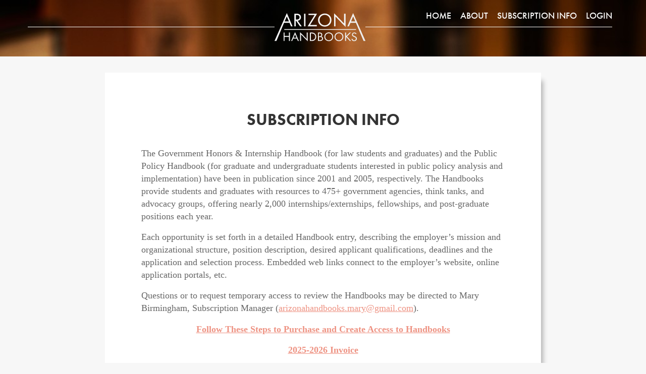

--- FILE ---
content_type: text/css
request_url: https://arizonahandbooks.com/wp-content/themes/azhandbooks/css/main.css?ver=1.0.0
body_size: 11876
content:
/* ==========================================================================
   Normalize.scss settings
   ========================================================================== */
/**
 * Includes legacy browser support IE6/7
 *
 * Set to false if you want to drop support for IE6 and IE7
 */
/* Base
   ========================================================================== */
/**
 * 1. Set default font family to sans-serif.
 * 2. Prevent iOS and IE text size adjust after device orientation change,
 *    without disabling user zoom.
 * 3. Corrects text resizing oddly in IE 6/7 when body `font-size` is set using
 *  `em` units.
 */
html {
  font-family: sans-serif;
  /* 1 */
  -ms-text-size-adjust: 100%;
  /* 2 */
  -webkit-text-size-adjust: 100%;
  /* 2 */ }

/**
 * Remove default margin.
 */
body {
  margin: 0; }

/* HTML5 display definitions
   ========================================================================== */
/**
 * Correct `block` display not defined for any HTML5 element in IE 8/9.
 * Correct `block` display not defined for `details` or `summary` in IE 10/11
 * and Firefox.
 * Correct `block` display not defined for `main` in IE 11.
 */
article,
aside,
details,
figcaption,
figure,
footer,
header,
hgroup,
main,
menu,
nav,
section,
summary {
  display: block; }

/**
 * 1. Correct `inline-block` display not defined in IE 6/7/8/9 and Firefox 3.
 * 2. Normalize vertical alignment of `progress` in Chrome, Firefox, and Opera.
 */
audio,
canvas,
progress,
video {
  display: inline-block;
  /* 1 */
  vertical-align: baseline;
  /* 2 */ }

/**
 * Prevents modern browsers from displaying `audio` without controls.
 * Remove excess height in iOS 5 devices.
 */
audio:not([controls]) {
  display: none;
  height: 0; }

/**
 * Address `[hidden]` styling not present in IE 8/9/10.
 * Hide the `template` element in IE 8/9/10/11, Safari, and Firefox < 22.
 */
[hidden],
template {
  display: none; }

/* Links
   ========================================================================== */
/**
 * Remove the gray background color from active links in IE 10.
 */
a {
  background-color: transparent; }

/**
 * Improve readability of focused elements when they are also in an
 * active/hover state.
 */
a:active, a:hover {
  outline: 0; }

/* Text-level semantics
   ========================================================================== */
/**
 * Address styling not present in IE 8/9/10/11, Safari, and Chrome.
 */
abbr[title] {
  border-bottom: 1px dotted; }

/**
 * Address style set to `bolder` in Firefox 4+, Safari, and Chrome.
 */
b,
strong {
  font-weight: bold; }

/**
 * Address styling not present in Safari and Chrome.
 */
dfn {
  font-style: italic; }

/**
 * Address variable `h1` font-size and margin within `section` and `article`
 * contexts in Firefox 4+, Safari, and Chrome.
 */
h1 {
  font-size: 2em;
  margin: 0.67em 0; }

/**
 * Addresses styling not present in IE 8/9.
 */
mark {
  background: #ff0;
  color: #000; }

/**
 * Address inconsistent and variable font size in all browsers.
 */
small {
  font-size: 80%; }

/**
 * Prevent `sub` and `sup` affecting `line-height` in all browsers.
 */
sub,
sup {
  font-size: 75%;
  line-height: 0;
  position: relative;
  vertical-align: baseline; }

sup {
  top: -0.5em; }

sub {
  bottom: -0.25em; }

/* Embedded content
   ========================================================================== */
/**
 * 1. Remove border when inside `a` element in IE 8/9/10.
 * 2. Improves image quality when scaled in IE 7.
 */
img {
  border: 0; }

/**
 * Correct overflow not hidden in IE 9/10/11.
 */
svg:not(:root) {
  overflow: hidden; }

/* Grouping content
   ========================================================================== */
/**
 * Address margin not present in IE 8/9 and Safari.
 */
figure {
  margin: 1em 40px; }

/**
 * Address differences between Firefox and other browsers.
 */
hr {
  box-sizing: content-box;
  height: 0; }

/**
 * Contain overflow in all browsers.
 */
pre {
  overflow: auto; }

/**
 * Address odd `em`-unit font size rendering in all browsers.
 * Correct font family set oddly in IE 6, Safari 4/5, and Chrome.
 */
code,
kbd,
pre,
samp {
  font-family: monospace, monospace;
  font-size: 1em; }

/* Forms
   ========================================================================== */
/**
 * Known limitation: by default, Chrome and Safari on OS X allow very limited
 * styling of `select`, unless a `border` property is set.
 */
/**
 * 1. Correct color not being inherited.
 *  Known issue: affects color of disabled elements.
 * 2. Correct font properties not being inherited.
 * 3. Address margins set differently in Firefox 4+, Safari, and Chrome.
 * 4. Improves appearance and consistency in all browsers.
 */
button,
input,
optgroup,
select,
textarea {
  color: inherit;
  /* 1 */
  font: inherit;
  /* 2 */
  margin: 0;
  /* 3 */ }

/**
 * Address `overflow` set to `hidden` in IE 8/9/10/11.
 */
button {
  overflow: visible; }

/**
 * Address inconsistent `text-transform` inheritance for `button` and `select`.
 * All other form control elements do not inherit `text-transform` values.
 * Correct `button` style inheritance in Firefox, IE 8/9/10/11, and Opera.
 * Correct `select` style inheritance in Firefox.
 */
button,
select {
  text-transform: none; }

/**
 * 1. Avoid the WebKit bug in Android 4.0.* where (2) destroys native `audio`
 *  and `video` controls.
 * 2. Correct inability to style clickable `input` types in iOS.
 * 3. Improve usability and consistency of cursor style between image-type
 *  `input` and others.
 * 4. Removes inner spacing in IE 7 without affecting normal text inputs.
 *  Known issue: inner spacing remains in IE 6.
 */
button,
html input[type="button"],
input[type="reset"],
input[type="submit"] {
  -webkit-appearance: button;
  /* 2 */
  cursor: pointer;
  /* 3 */ }

/**
 * Re-set default cursor for disabled elements.
 */
button[disabled],
html input[disabled] {
  cursor: default; }

/**
 * Remove inner padding and border in Firefox 4+.
 */
button::-moz-focus-inner,
input::-moz-focus-inner {
  border: 0;
  padding: 0; }

/**
 * Address Firefox 4+ setting `line-height` on `input` using `!important` in
 * the UA stylesheet.
 */
input {
  line-height: normal; }

/**
 * 1. Address box sizing set to `content-box` in IE 8/9/10.
 * 2. Remove excess padding in IE 8/9/10.
 *  Known issue: excess padding remains in IE 6.
 */
input[type="checkbox"],
input[type="radio"] {
  box-sizing: border-box;
  /* 1 */
  padding: 0;
  /* 2 */ }

/**
 * Fix the cursor style for Chrome's increment/decrement buttons. For certain
 * `font-size` values of the `input`, it causes the cursor style of the
 * decrement button to change from `default` to `text`.
 */
input[type="number"]::-webkit-inner-spin-button,
input[type="number"]::-webkit-outer-spin-button {
  height: auto; }

/**
 * 1. Address `appearance` set to `searchfield` in Safari and Chrome.
 * 2. Address `box-sizing` set to `border-box` in Safari and Chrome.
 */
input[type="search"] {
  -webkit-appearance: textfield;
  /* 1 */
  box-sizing: content-box;
  /* 2 */ }

/**
 * Remove inner padding and search cancel button in Safari and Chrome on OS X.
 * Safari (but not Chrome) clips the cancel button when the search input has
 * padding (and `textfield` appearance).
 */
input[type="search"]::-webkit-search-cancel-button,
input[type="search"]::-webkit-search-decoration {
  -webkit-appearance: none; }

/**
 * Define consistent border, margin, and padding.
 */
fieldset {
  border: 1px solid #c0c0c0;
  margin: 0 2px;
  padding: 0.35em 0.625em 0.75em; }

/**
 * 1. Correct `color` not being inherited in IE 8/9/10/11.
 * 2. Remove padding so people aren't caught out if they zero out fieldsets.
 * 3. Corrects text not wrapping in Firefox 3.
 * 4. Corrects alignment displayed oddly in IE 6/7.
 */
legend {
  border: 0;
  /* 1 */
  padding: 0;
  /* 2 */ }

/**
 * Remove default vertical scrollbar in IE 8/9/10/11.
 */
textarea {
  overflow: auto; }

/**
 * Don't inherit the `font-weight` (applied by a rule above).
 * NOTE: the default cannot safely be changed in Chrome and Safari on OS X.
 */
optgroup {
  font-weight: bold; }

/* Tables
   ========================================================================== */
/**
 * Remove most spacing between table cells.
 */
table {
  border-collapse: collapse;
  border-spacing: 0; }

td,
th {
  padding: 0; }

/*==========================
COLORS
==========================*/
/*==========================
FONTS
==========================*/
/*==========================
DIMENSIONS
==========================*/
/*==========================
MEDIA QUERIES
==========================*/
/*
* Scut, a collection of Sass utilities
* to ease and improve our implementations of common style-code patterns.
* v1.4.4
* Docs at http://ramseyinhouse.github.io/scut
*/
html {
  box-sizing: border-box; }

*, *:before, *:after {
  box-sizing: inherit; }

body {
  -webkit-font-smoothing: antialiased; }

*, *:before, *:after {
  -webkit-font-smoothing: inherit; }

h1,
h2,
h3,
h4,
h5,
h6 {
  font-size: 1em;
  font-weight: normal;
  margin: 0; }

b {
  font-weight: normal; }

label,
select,
option,
button {
  cursor: pointer; }

fieldset {
  border: 0;
  margin: 0;
  padding: 0; }

textarea {
  resize: vertical; }

button,
[type="button"],
[type="submit"],
[type="reset"] {
  background: transparent;
  border: 0;
  color: inherit;
  font: inherit;
  margin: 0;
  padding: 0;
  width: auto;
  -webkit-appearance: none;
  -webkit-font-smoothing: antialiased;
  -webkit-user-select: none;
  -moz-user-select: none;
  -ms-user-select: none;
  user-select: none; }
  button::-moz-focus-inner,
  [type="button"]::-moz-focus-inner,
  [type="submit"]::-moz-focus-inner,
  [type="reset"]::-moz-focus-inner {
    padding: 0;
    border: 0; }

p:first-of-type {
  margin-top: 0; }

p:last-of-type {
  margin-bottom: 0; }

figure {
  margin: 0; }

/*============================ */
html, body {
  margin: 0;
  padding: 0;
  height: 100%; }
  html.unpadded, body.unpadded {
    padding-bottom: 0 !important; }

body {
  font-family: "Times New Roman", serif;
  font-size: 18px;
  background: #F7F7F7;
  color: #666666;
  line-height: 1.4em; }
  @media only screen and (max-width: 1000px) {
    body {
      font-size: 16px; } }

#primary {
  clear: both; }

.body-wrapper {
  min-height: 100%;
  position: relative; }

.container.main-container {
  padding: 0 1rem 50px 1rem; }
  @media only screen and (min-width: 800px) {
    .container.main-container {
      padding: 0 0 50px 0; } }
  @media only screen and (min-width: 1169px) {
    .container.main-container {
      padding: 0 1rem 50px 1rem; } }
  @media only screen and (min-width: 1200px) {
    .container.main-container {
      padding: 0 0 50px 0; } }

a {
  font-family: "Times New Roman", serif;
  color: #EE9282; }
  a:hover {
    text-decoration: underline;
    color: #E2492F; }

p {
  margin: 0.9em 0;
  padding: 0; }

i {
  color: #B2B2B2;
  font-style: italic; }

/* HEADINGS */
h1, h2, h3, h4, h5, h6 {
  margin: 0;
  padding: 0;
  font-family: "futura-pt", Helvetica, sans-serif;
  color: #333333;
  word-wrap: break-word;
  line-height: 1.4em;
  font-weight: bold; }

h1 {
  font-size: 1.778em;
  text-transform: uppercase;
  font-weight: bold; }

h2 {
  font-size: 1.556em;
  text-transform: uppercase; }

h3 {
  font-size: 1.333em;
  text-transform: uppercase; }

h4 {
  font-size: 1.111em; }

h5 {
  font-size: 1em; }

.text-grey {
  color: #B2B2B2; }

.text-red, a.text-red {
  color: #E2492F; }

.text-green, a.text-green {
  color: #5FD160 !important; }

.text-blue, a.text-blue {
  color: #33ABFF !important; }

.no-decoration {
  text-decoration: none !important; }
  .no-decoration:hover {
    text-decoration: none !important; }

.row-md-no-padding [class*="col-"] {
  padding-left: 0 !important;
  padding-right: 0 !important; }

.center {
  text-align: center; }

.mt4 {
  margin-top: 4rem; }

.logo {
  display: inline-block;
  height: 4em;
  width: 10em;
  background: url("[data-uri]") no-repeat center; }
  @media only screen and (min-width: 1001px) {
    .logo {
      float: left; } }

.font-small-size {
  font-size: 0.8em !important;
  line-height: 1em !important; }

.clearfix:after, .purchase-invoice .invoice-address:after {
  visibility: hidden;
  display: block;
  font-size: 0;
  content: " ";
  clear: both;
  height: 0; }

* html .clearfix, * html .purchase-invoice .invoice-address, .purchase-invoice * html .invoice-address {
  zoom: 1; }

/* IE6 */
*:first-child + html .clearfix, *:first-child + html .purchase-invoice .invoice-address, .purchase-invoice *:first-child + html .invoice-address {
  zoom: 1; }

/* IE7 */
.AuthorizeNetSeal {
  position: fixed;
  bottom: 4rem;
  right: 2rem; }

.main-container {
  background: #FFF;
  -webkit-box-shadow: 10px 10px 9px -6px #b2b2b2;
  -moz-box-shadow: 10px 10px 9px -6px #b2b2b2;
  box-shadow: 10px 10px 9px -6px #b2b2b2;
  margin-top: 0.6em; }

.container {
  max-width: 48em;
  margin: 0 auto; }
  @media only screen and (max-width: 1201px) {
    .container {
      max-width: 48em;
      margin-top: 0.6em; } }
  @media only screen and (max-width: 1000px) {
    .container {
      width: 100%;
      margin-top: 0; } }
  @media only screen and (max-width: 481px) {
    .container {
      width: 100%;
      margin-top: 0; } }

@media only screen and (min-width: 1001px) {
  .col-md-5 {
    width: 41.6666666667%;
    float: left; } }

.big-width {
  max-width: 65em; }
  @media only screen and (max-width: 1201px) {
    .big-width {
      max-width: 65em; } }
  @media only screen and (max-width: 1000px) {
    .big-width {
      width: 100%; } }
  @media only screen and (max-width: 481px) {
    .big-width {
      width: 100%; } }

.full-bg, .full-bg .body-wrapper {
  background: url("../images/handbook-bg.jpg") no-repeat top;
  background-size: cover; }

/* Head bar */
.head-span {
  width: 100%;
  padding-top: 1em;
  padding-bottom: 1em;
  height: 7rem; }
  @media only screen and (max-width: 1000px) {
    .head-span .head-span-continer {
      padding-left: 1.4em;
      padding-right: 1.4em; } }
  @media only screen and (max-width: 481px) {
    .head-span .head-span-continer {
      padding-left: 1.4em;
      padding-right: 1.4em; } }
  .head-span .head-bar {
    border-bottom: 1px solid #FFF;
    height: 2.25rem;
    width: calc(100% - 10rem);
    float: left; }
    @media only screen and (min-width: 800px) {
      .head-span .head-bar {
        width: calc(50% - 5rem); } }
    @media only screen and (min-width: 1001px) {
      .head-span .head-bar {
        width: calc(50% - 6rem); } }
  .head-span .head-logo {
    text-align: center; }
    @media screen and (max-width: 480px) {
      .head-span .head-logo {
        text-align: left; } }
    @media only screen and (max-width: 1000px) {
      .head-span .head-logo {
        float: left; } }
  .head-span .hidden-xs {
    display: none; }
    @media only screen and (min-width: 800px) {
      .head-span .hidden-xs {
        display: block; } }
  .head-span .menu {
    padding: 0;
    margin: 0;
    text-align: right; }
    @media only screen and (min-width: 800px) {
      .head-span .menu {
        text-align: left; } }
    .head-span .menu li {
      list-style: none;
      padding: 0;
      margin: 0 0 0 0.5rem;
      display: block;
      float: right; }
      .head-span .menu li.icon-login a {
        background: url(../images/icons.png);
        background-size: 160px;
        background-position: -92px -1px; }
        @media only screen and (min-width: 800px) {
          .head-span .menu li.icon-login a {
            background: none; } }
      .head-span .menu li.icon-logout a {
        background: url(../images/icons.png);
        background-size: 160px;
        background-position: -126px 0px; }
        @media only screen and (min-width: 800px) {
          .head-span .menu li.icon-logout a {
            background: none; } }
      .head-span .menu li.icon-info a {
        background: url(../images/icons.png);
        background-size: 164px;
        background-position: 0 -1px; }
        @media only screen and (min-width: 800px) {
          .head-span .menu li.icon-info a {
            background: none; } }
      .head-span .menu li.icon-about a {
        background: url(../images/icons.png);
        background-size: 164px;
        background-position: -32px -1px; }
        @media only screen and (min-width: 800px) {
          .head-span .menu li.icon-about a {
            background: none; } }
      .head-span .menu li.icon-settings a {
        background: url(../images/icons.png);
        background-size: 151px;
        background-position: -55px 0px; }
        @media only screen and (min-width: 800px) {
          .head-span .menu li.icon-settings a {
            background: none; } }
      .head-span .menu li.home-navlink {
        display: none; }
        @media only screen and (min-width: 1001px) {
          .head-span .menu li.home-navlink {
            display: inline; } }
      .head-span .menu li a {
        width: 2rem;
        height: 1.7rem;
        overflow: hidden;
        text-indent: 1000px; }
      @media only screen and (min-width: 800px) {
        .head-span .menu li {
          display: inline;
          margin: 0;
          float: none; }
          .head-span .menu li a {
            width: auto;
            height: auto;
            overflow: visible;
            text-indent: 0; } }
      .head-span .menu li a {
        float: right;
        color: #FFF;
        font-family: "futura-pt", Helvetica, sans-serif;
        font-weight: normal;
        padding: 0 0 0 1em;
        text-transform: uppercase;
        text-decoration: none; }
        .head-span .menu li a:hover, .head-span .menu li a:active, .head-span .menu li a:focus {
          color: #FFF;
          text-decoration: underline; }
      .head-span .menu li .glyphicon {
        width: 1em;
        height: 1em;
        display: inline-block;
        font-size: 1.5em; }

.homepage .home-navlink {
  display: none !important; }

.head-title {
  padding: 4em;
  color: #FFF;
  background: #333333; }
  @media only screen and (max-width: 1000px) {
    .head-title {
      padding-left: 1.4em;
      padding-right: 1.4em; } }
  @media only screen and (max-width: 481px) {
    .head-title {
      padding-left: 1.4em;
      padding-right: 1.4em; } }
  .head-title h1 {
    color: #FFF; }
  .head-title h5 {
    font-weight: bold; }
  .head-title .text-grey {
    display: block;
    font-size: 0.8em;
    line-height: 1.4em; }

.main-body {
  padding: 4em;
  margin-top: 2rem; }
  @media only screen and (min-width: 1001px) {
    .main-body {
      padding: 4em; } }
  @media only screen and (max-width: 1000px) {
    .main-body {
      padding-left: 1.4em;
      padding-right: 1.4em; } }
  @media only screen and (max-width: 481px) {
    .main-body {
      padding-left: 1.4em;
      padding-right: 1.4em; } }
  .main-body h1, .main-body h2, .main-body h3 {
    margin-bottom: 2rem; }

.main-body-front {
  padding: 0 4em 4rem; }
  @media only screen and (max-width: 1000px) {
    .main-body-front {
      padding-left: 0;
      padding-right: 0; } }
  @media only screen and (max-width: 481px) {
    .main-body-front {
      padding-left: 0;
      padding-right: 0; } }

.head-addr {
  margin-top: 2em;
  margin-bottom: 2em;
  padding: 0 1.3em; }
  @media only screen and (max-width: 1000px) {
    .head-addr {
      padding: 0; }
      .head-addr .col-md-4 {
        margin-bottom: 1em; }
        .head-addr .col-md-4:last-child {
          margin-bottom: 0; } }
  @media only screen and (max-width: 481px) {
    .head-addr {
      padding: 0; }
      .head-addr .col-md-4 {
        margin-bottom: 1em; }
        .head-addr .col-md-4:last-child {
          margin-bottom: 0; } }
  @media only screen and (min-width: 1200px) {
    .head-addr .col-md-4 {
      width: 33%;
      padding-right: 2rem;
      float: left; } }
  .head-addr a {
    color: #666666; }

.section-title, .articlebody h2 {
  color: #FFF;
  background: #333333;
  margin: 1.5em 0;
  padding: 0.8em;
  line-height: 1em;
  font-size: 1.2em; }
  @media only screen and (min-width: 1001px) {
    .section-title, .articlebody h2 {
      margin: 1.5em -1.3em;
      padding: 0.8em 1.3em; } }
  @media only screen and (max-width: 1000px) {
    .section-title, .articlebody h2 {
      margin: 1.5em -0.7em;
      padding: 0.8em 0.7em; } }
  @media only screen and (max-width: 481px) {
    .section-title, .articlebody h2 {
      margin: 1.5em -0.7em;
      padding: 0.8em 0.7em; } }

.resources-dropdown-container {
  margin-bottom: 4em; }
  .resources-dropdown-container .resource-head {
    font-weight: bold;
    margin-bottom: 0.4em; }
  .resources-dropdown-container .dropdown {
    font-family: "futura-pt", Helvetica, sans-serif; }
    .resources-dropdown-container .dropdown.open button.btn-default {
      background: transparent; }
    .resources-dropdown-container .dropdown.open .dropdown-label {
      color: #E2492F;
      font-weight: normal; }
    .resources-dropdown-container .dropdown.open .caret {
      color: #E2492F; }
    .resources-dropdown-container .dropdown a {
      font-family: "futura-pt", Helvetica, sans-serif;
      padding: 0.8em 1em; }
    .resources-dropdown-container .dropdown button {
      width: 100%;
      border-radius: 0;
      padding: 0.8em 1em; }
    .resources-dropdown-container .dropdown .selected a {
      color: #E2492F; }
    .resources-dropdown-container .dropdown .dropdown-menu {
      width: 100%;
      border-radius: 0;
      padding: 0;
      margin: 0; }
      .resources-dropdown-container .dropdown .dropdown-menu li {
        border-bottom: 1px solid #B2B2B2;
        border-left: 1px solid #B2B2B2;
        border-right: 1px solid #B2B2B2; }
        .resources-dropdown-container .dropdown .dropdown-menu li:hover a {
          background: #E2492F;
          color: #FFF; }
        .resources-dropdown-container .dropdown .dropdown-menu li.menu-separator {
          background: #F7F7F7;
          color: #666666; }
          .resources-dropdown-container .dropdown .dropdown-menu li.menu-separator:hover a {
            background: #F7F7F7;
            color: #666666; }
    .resources-dropdown-container .dropdown .dropdown-label {
      width: 90%;
      display: inline-block;
      float: left;
      text-align: left;
      color: #B2B2B2; }
    .resources-dropdown-container .dropdown .caret {
      color: #B2B2B2;
      border-left: 6px solid transparent;
      border-right: 6px solid transparent;
      border-top: 6px solid; }

.loginspacer {
  min-height: 10em; }

.data-area {
  padding: 1em;
  border: 1px solid #33ABFF;
  background: #FFF;
  color: #666666; }

/* centered columns styles */
.row-centered {
  text-align: center; }

.col-centered {
  display: inline-block;
  float: none;
  /* reset the text-align */
  text-align: left;
  /* inline-block space fix */
  margin-right: -4px; }
  .col-centered.forced {
    display: inline-block !important;
    float: none !important; }
  .col-centered.wider {
    width: 100%;
    margin-bottom: 2rem; }
    @media only screen and (min-width: 800px) {
      .col-centered.wider {
        width: 33.33% !important;
        margin-left: 2rem; } }
  .col-centered.empty {
    display: none; }
    @media only screen and (min-width: 800px) {
      .col-centered.empty {
        display: inline-block;
        width: 16% !important; } }

.full-width {
  width: 100% !important;
  max-width: 100% !important; }

footer {
  background: rgba(0, 0, 0, 0.7);
  font-family: "futura-pt", Helvetica, sans-serif;
  margin: 1.5em 0 0;
  color: #FFF;
  position: absolute;
  width: 100%;
  bottom: 0; }
  @media only screen and (max-width: 1000px) {
    footer .foot-span-continer {
      padding-left: 1.4em;
      padding-right: 1.4em; } }
  @media only screen and (max-width: 481px) {
    footer .foot-span-continer {
      padding-left: 1.4em;
      padding-right: 1.4em; } }
  footer .foot-text {
    font-size: 0.7em;
    font-style: italic;
    text-align: right; }
    @media only screen and (max-width: 1000px) {
      footer .foot-text {
        text-align: center; } }
    @media only screen and (max-width: 481px) {
      footer .foot-text {
        text-align: center; } }
  footer a {
    color: #FFF;
    font-style: italic;
    font-family: "futura-pt", Helvetica, sans-serif; }
    footer a:hover {
      color: #FFF; }

.text-green {
  word-wrap: break-word; }

.text-center {
  text-align: center; }

.article-table {
  width: 100%;
  border: 1px solid #B2B2B2;
  margin: 1em 0; }
  .article-table thead td {
    color: #FFF;
    background: #333333;
    font-family: "futura-pt", Helvetica, sans-serif;
    font-size: 1.333em;
    -webkit-box-shadow: 10px 10px 9px -6px #b2b2b2;
    -moz-box-shadow: 10px 10px 9px -6px #b2b2b2;
    box-shadow: 10px 10px 9px -6px #b2b2b2; }
    .article-table thead td a {
      color: #FFF;
      font-family: "futura-pt", Helvetica, sans-serif;
      font-size: 1.333em; }
      .article-table thead td a:hover {
        color: #FFF;
        text-decoration: none; }
  .article-table tbody td {
    border-bottom: 1px solid #B2B2B2; }
  .article-table small {
    font-size: 1em; }
  .article-table a small {
    font-size: 0.7em; }

.articletitle {
  color: #333333;
  background: #FFF;
  padding-bottom: 0; }
  .articletitle h1 {
    color: #333333; }
  .articletitle a.title-link {
    color: #E2492F;
    display: block;
    word-wrap: break-word;
    font-size: 1.3em; }

.articlebody {
  padding-top: 0;
  word-wrap: break-word; }
  .articlebody hr {
    margin: 2em 0; }

.sub-title {
  margin-top: 1em; }

.icon-paid {
  display: inline-block;
  width: 3em;
  height: 2em;
  background: url("[data-uri]") no-repeat center; }

.icon-unpaid {
  display: inline-block;
  width: 3em;
  height: 2em;
  background: url("[data-uri]") no-repeat center; }

td.pay-icon-holder {
  padding: 0;
  position: relative; }

.forward-slash {
  font-size: 2em;
  line-height: 1em;
  display: inline-block; }

.back-to-top {
  float: right;
  clear: both;
  padding: 0.3em;
  color: #B2B2B2;
  border: 1px solid #B2B2B2; }
  .back-to-top:hover, .back-to-top:visited {
    color: #B2B2B2;
    text-decoration: none; }

.growing-list {
  display: grid;
  grid-template-columns: 1fr;
  grid-gap: 1rem;
  margin: 0;
  padding: 0;
  /*
  @include scut-list-floated(1em, 0, false);
  margin: 0;
  padding: 0;

  li{
    padding: 0 0 1em 0;

    a{
      color: $c-grey;

      &:hover{
        color: $c-blue;
        text-decoration: none;
      }
    }
  }
  */ }
  @media only screen and (min-width: 800px) {
    .growing-list {
      grid-template-columns: 1fr 1fr; } }
  @media only screen and (min-width: 1200px) {
    .growing-list {
      grid-template-columns: 1fr 1fr 1fr 1fr; } }
  .growing-list li {
    list-style: none;
    padding: 0;
    margin: 0; }
    .growing-list li a {
      color: #666666;
      text-decoration: none; }
      .growing-list li a:hover, .growing-list li a:active {
        color: #33ABFF;
        text-decoration: underline; }

* {
  box-sizing: border-box; }
  *:before, *:after {
    box-sizing: border-box; }

.fixed-layout {
  table-layout: fixed; }

.responsive-table-wrapper {
  margin: 0 -0.9em; }
  @media only screen and (min-width: 1001px) {
    .responsive-table-wrapper {
      margin: 0 -1.6em; } }

.responsive-table {
  width: 100%;
  margin-bottom: 1.5em;
  border: none; }
  @media (min-width: 48em) {
    .responsive-table {
      -webkit-box-shadow: 10px 10px 9px -6px #b2b2b2;
      -moz-box-shadow: 10px 10px 9px -6px #b2b2b2;
      box-shadow: 10px 10px 9px -6px #b2b2b2; } }
  .responsive-table thead {
    position: absolute;
    clip: rect(1px 1px 1px 1px);
    /* IE6, IE7 */
    clip: rect(1px, 1px, 1px, 1px);
    padding: 0;
    border: 0;
    height: 1px;
    width: 1px;
    overflow: hidden;
    -webkit-box-shadow: 10px 10px 9px -6px #b2b2b2;
    -moz-box-shadow: 10px 10px 9px -6px #b2b2b2;
    box-shadow: 10px 10px 9px -6px #b2b2b2; }
    @media (min-width: 48em) {
      .responsive-table thead {
        position: relative;
        clip: auto;
        height: auto;
        width: auto;
        overflow: auto; } }
    .responsive-table thead th {
      background-color: #333333;
      font-weight: normal;
      text-align: center;
      color: #FFF;
      font-family: "futura-pt", Helvetica, sans-serif;
      font-size: 1em;
      text-transform: uppercase; }
  .responsive-table tbody,
  .responsive-table tr,
  .responsive-table th,
  .responsive-table td {
    display: block;
    padding: 0;
    text-align: left;
    white-space: normal; }
  @media (min-width: 48em) {
    .responsive-table tr {
      display: table-row; } }
  .responsive-table th,
  .responsive-table td {
    padding: .8em;
    vertical-align: middle; }
    @media (min-width: 30em) {
      .responsive-table th,
      .responsive-table td {
        padding: .2em .8em; } }
    @media (min-width: 48em) {
      .responsive-table th,
      .responsive-table td {
        display: table-cell;
        padding: .8em; } }
    @media (min-width: 62em) {
      .responsive-table th,
      .responsive-table td {
        padding: .2em .8em; } }
    @media (min-width: 75em) {
      .responsive-table th,
      .responsive-table td {
        padding: 0.2em; } }
    .responsive-table th a,
    .responsive-table td a {
      font-family: "Times New Roman", serif;
      font-size: 18px;
      color: #666666;
      line-height: 1.4em; }
      @media (min-width: 75em) {
        .responsive-table th a,
        .responsive-table td a {
          font-size: 13px; } }
  .responsive-table caption {
    margin-bottom: 1em;
    font-size: 1em;
    font-weight: bold;
    text-align: center; }
    @media (min-width: 48em) {
      .responsive-table caption {
        font-size: 1.5em; } }
  .responsive-table tfoot {
    font-size: .8em;
    font-style: italic; }
    @media (min-width: 62em) {
      .responsive-table tfoot {
        font-size: .9em; } }
  @media (min-width: 48em) {
    .responsive-table tbody {
      display: table-row-group; } }
  .responsive-table tbody tr {
    margin-bottom: 1em;
    border: 1px solid #B2B2B2;
    -webkit-box-shadow: 10px 10px 9px -6px #b2b2b2;
    -moz-box-shadow: 10px 10px 9px -6px #b2b2b2;
    box-shadow: 10px 10px 9px -6px #b2b2b2; }
    @media (min-width: 48em) {
      .responsive-table tbody tr {
        display: table-row;
        border-width: 1px;
        -webkit-box-shadow: none;
        -moz-box-shadow: none;
        box-shadow: none; } }
    .responsive-table tbody tr:last-of-type {
      margin-bottom: 0; }
  .responsive-table tbody th[scope="row"] {
    background-color: #333333;
    color: #FFF;
    padding: 0.6em;
    font-family: "futura-pt", Helvetica, sans-serif;
    font-size: 1.333em;
    -webkit-box-shadow: 10px 10px 9px -6px #b2b2b2;
    -moz-box-shadow: 10px 10px 9px -6px #b2b2b2;
    box-shadow: 10px 10px 9px -6px #b2b2b2;
    font-weight: normal; }
    @media (min-width: 75em) {
      .responsive-table tbody th[scope="row"] {
        font-size: 13px; } }
    .responsive-table tbody th[scope="row"] a {
      color: #FFF;
      font-family: "futura-pt", Helvetica, sans-serif;
      font-size: 1.333em; }
      @media (min-width: 75em) {
        .responsive-table tbody th[scope="row"] a {
          font-size: 13px; } }
      .responsive-table tbody th[scope="row"] a:hover {
        color: #E2492F;
        text-decoration: none; }
    @media (min-width: 48em) {
      .responsive-table tbody th[scope="row"] {
        background-color: transparent;
        text-align: left;
        -webkit-box-shadow: none;
        -moz-box-shadow: none;
        box-shadow: none;
        font-family: "Times New Roman", serif;
        font-size: 13px;
        color: #666666;
        line-height: 1.4em;
        padding: 0.2em; } }
  .responsive-table tbody td {
    text-align: right; }
    @media (min-width: 75em) {
      .responsive-table tbody td {
        font-size: 13px; } }
    @media (min-width: 30em) {
      .responsive-table tbody td {
        border: 1px solid #B2B2B2; } }
    @media (min-width: 48em) {
      .responsive-table tbody td {
        text-align: left; } }
  .responsive-table tbody td[data-type=currency] {
    text-align: right; }
  @media (min-width: 48em) {
    .responsive-table tbody td[data-type=center] {
      text-align: center; } }
  .responsive-table tbody td[data-title]:before {
    content: attr(data-title);
    float: left;
    color: #666666;
    text-transform: uppercase; }
    @media (min-width: 48em) {
      .responsive-table tbody td[data-title]:before {
        content: none; } }

.programs-list {
  overflow: auto;
  margin: 1em 0 0 0; }
  .programs-list h5 {
    float: left;
    clear: both;
    margin: 0; }
  .programs-list ul {
    float: left;
    clear: both;
    margin: 0;
    padding: 0 0 0 2.6em; }
    .programs-list ul li {
      margin: 1em 0 0 0; }
      .programs-list ul li a {
        color: #666666; }
        .programs-list ul li a:hover {
          color: #33ABFF;
          text-decoration: none; }

.table-of-contents {
  text-align: center;
  font-size: 0.8em; }
  .table-of-contents a {
    color: #666666; }
    .table-of-contents a:hover {
      color: #33ABFF;
      text-decoration: none; }

h3.highlighted {
  margin-bottom: 0; }
  h3.highlighted a {
    color: #000;
    text-decoration: underline;
    font-size: 1rem;
    font-weight: bold; }
    h3.highlighted a:hover {
      text-decoration: none; }

.homepage .full-bg {
  background: none; }

.home-head {
  height: 3em; }

.homecontainer {
  background: transparent;
  font-family: "futura-pt", Helvetica, sans-serif;
  color: #FFF;
  -webkit-box-shadow: none;
  -moz-box-shadow: none;
  box-shadow: none;
  margin-top: 2em; }
  @media only screen and (min-width: 800px) {
    .homecontainer {
      padding: 1rem !important; } }
  @media only screen and (min-width: 1169px) {
    .homecontainer {
      padding: 0 0 50px 0 !important; } }
  .homecontainer h1, .homecontainer h2, .homecontainer h3, .homecontainer h4, .homecontainer h5, .homecontainer h6 {
    color: #FFF; }
  .homecontainer h1 {
    font-size: 1.556em;
    text-transform: uppercase;
    margin-top: -1rem; }
  .homecontainer a {
    font-family: "futura-pt", Helvetica, sans-serif;
    color: #FFF;
    text-decoration: underline; }

.last-box .book-box {
  border-color: #5FD160; }

.home-message {
  background: #fff;
  border: 1px solid #000;
  padding: 1rem;
  margin-bottom: 2rem;
  color: #000;
  text-align: center; }

@media only screen and (min-width: 800px) {
  .bookshelf-container {
    display: grid;
    grid-template-columns: 1fr 1fr 1fr;
    grid-gap: 1rem; } }
@media only screen and (min-width: 1169px) {
  .bookshelf-container {
    float: left;
    width: 67%;
    margin-left: 15px; } }

@media only screen and (min-width: 1169px) {
  .box-container.box-cntnt {
    width: 100%; }
  .box-container.book-3 .book-box .box-content, .box-container.book-4 .book-box .box-content, .box-container.book-5 .book-box .box-content {
    height: 8rem; }
    .box-container.book-3 .book-box .box-content .book-box-title, .box-container.book-4 .book-box .box-content .book-box-title, .box-container.book-5 .book-box .box-content .book-box-title {
      font-size: 1rem; }
  .box-container.book-3 .book-box .book-amount, .box-container.book-4 .book-box .book-amount, .box-container.book-5 .book-box .book-amount {
    font-size: 1.4rem; }
    .box-container.book-3 .book-box .book-amount .money, .box-container.book-4 .book-box .book-amount .money, .box-container.book-5 .book-box .book-amount .money {
      font-size: 2rem; } }
@media only screen and (min-width: 1169px) {
  .box-container.box-cntnt {
    padding-left: 0;
    width: 31%;
    float: left; } }

.book-box {
  padding: 1.5em;
  border: 2px solid #33ABFF;
  width: 100%;
  overflow: hidden;
  background: rgba(0, 0, 0, 0.7); }
  @media only screen and (max-width: 1000px) {
    .book-box {
      margin: 1.5em 0 0; } }
  @media only screen and (max-width: 481px) {
    .book-box {
      margin: 1.5em 0 0; } }
  .book-box .box-content {
    height: 10em; }
    .book-box .box-content .book-box-title {
      color: #FFF;
      text-transform: uppercase; }
  .book-box .book-amount {
    padding-bottom: 1.5em;
    font-size: 1.4em;
    height: 3rem; }
    .book-box .book-amount .money {
      font-size: 1.9em;
      color: #5FD160; }

#floatingBarsG {
  position: absolute;
  width: 60px;
  height: 75px;
  margin: auto;
  bottom: -.25rem;
  left: 50%;
  transform: translateX(-50%);
  display: none; }
  #floatingBarsG.shown {
    display: block; }

.blockG {
  position: absolute;
  background-color: white;
  width: 10px;
  height: 23px;
  border-radius: 8px 8px 0 0;
  -o-border-radius: 8px 8px 0 0;
  -ms-border-radius: 8px 8px 0 0;
  -webkit-border-radius: 8px 8px 0 0;
  -moz-border-radius: 8px 8px 0 0;
  transform: scale(0.4);
  -o-transform: scale(0.4);
  -ms-transform: scale(0.4);
  -webkit-transform: scale(0.4);
  -moz-transform: scale(0.4);
  animation-name: fadeG;
  -o-animation-name: fadeG;
  -ms-animation-name: fadeG;
  -webkit-animation-name: fadeG;
  -moz-animation-name: fadeG;
  animation-duration: 0.622s;
  -o-animation-duration: 0.622s;
  -ms-animation-duration: 0.622s;
  -webkit-animation-duration: 0.622s;
  -moz-animation-duration: 0.622s;
  animation-iteration-count: infinite;
  -o-animation-iteration-count: infinite;
  -ms-animation-iteration-count: infinite;
  -webkit-animation-iteration-count: infinite;
  -moz-animation-iteration-count: infinite;
  animation-direction: normal;
  -o-animation-direction: normal;
  -ms-animation-direction: normal;
  -webkit-animation-direction: normal;
  -moz-animation-direction: normal; }

#rotateG_01 {
  left: 0;
  top: 27px;
  animation-delay: 0.2295s;
  -o-animation-delay: 0.2295s;
  -ms-animation-delay: 0.2295s;
  -webkit-animation-delay: 0.2295s;
  -moz-animation-delay: 0.2295s;
  transform: rotate(-90deg);
  -o-transform: rotate(-90deg);
  -ms-transform: rotate(-90deg);
  -webkit-transform: rotate(-90deg);
  -moz-transform: rotate(-90deg); }

#rotateG_02 {
  left: 8px;
  top: 10px;
  animation-delay: 0.316s;
  -o-animation-delay: 0.316s;
  -ms-animation-delay: 0.316s;
  -webkit-animation-delay: 0.316s;
  -moz-animation-delay: 0.316s;
  transform: rotate(-45deg);
  -o-transform: rotate(-45deg);
  -ms-transform: rotate(-45deg);
  -webkit-transform: rotate(-45deg);
  -moz-transform: rotate(-45deg); }

#rotateG_03 {
  left: 25px;
  top: 3px;
  animation-delay: 0.3925s;
  -o-animation-delay: 0.3925s;
  -ms-animation-delay: 0.3925s;
  -webkit-animation-delay: 0.3925s;
  -moz-animation-delay: 0.3925s;
  transform: rotate(0deg);
  -o-transform: rotate(0deg);
  -ms-transform: rotate(0deg);
  -webkit-transform: rotate(0deg);
  -moz-transform: rotate(0deg); }

#rotateG_04 {
  right: 8px;
  top: 10px;
  animation-delay: 0.469s;
  -o-animation-delay: 0.469s;
  -ms-animation-delay: 0.469s;
  -webkit-animation-delay: 0.469s;
  -moz-animation-delay: 0.469s;
  transform: rotate(45deg);
  -o-transform: rotate(45deg);
  -ms-transform: rotate(45deg);
  -webkit-transform: rotate(45deg);
  -moz-transform: rotate(45deg); }

#rotateG_05 {
  right: 0;
  top: 27px;
  animation-delay: 0.5455s;
  -o-animation-delay: 0.5455s;
  -ms-animation-delay: 0.5455s;
  -webkit-animation-delay: 0.5455s;
  -moz-animation-delay: 0.5455s;
  transform: rotate(90deg);
  -o-transform: rotate(90deg);
  -ms-transform: rotate(90deg);
  -webkit-transform: rotate(90deg);
  -moz-transform: rotate(90deg); }

#rotateG_06 {
  right: 8px;
  bottom: 7px;
  animation-delay: 0.622s;
  -o-animation-delay: 0.622s;
  -ms-animation-delay: 0.622s;
  -webkit-animation-delay: 0.622s;
  -moz-animation-delay: 0.622s;
  transform: rotate(135deg);
  -o-transform: rotate(135deg);
  -ms-transform: rotate(135deg);
  -webkit-transform: rotate(135deg);
  -moz-transform: rotate(135deg); }

#rotateG_07 {
  bottom: 0;
  left: 25px;
  animation-delay: 0.6985s;
  -o-animation-delay: 0.6985s;
  -ms-animation-delay: 0.6985s;
  -webkit-animation-delay: 0.6985s;
  -moz-animation-delay: 0.6985s;
  transform: rotate(180deg);
  -o-transform: rotate(180deg);
  -ms-transform: rotate(180deg);
  -webkit-transform: rotate(180deg);
  -moz-transform: rotate(180deg); }

#rotateG_08 {
  left: 8px;
  bottom: 7px;
  animation-delay: 0.775s;
  -o-animation-delay: 0.775s;
  -ms-animation-delay: 0.775s;
  -webkit-animation-delay: 0.775s;
  -moz-animation-delay: 0.775s;
  transform: rotate(-135deg);
  -o-transform: rotate(-135deg);
  -ms-transform: rotate(-135deg);
  -webkit-transform: rotate(-135deg);
  -moz-transform: rotate(-135deg); }

@keyframes fadeG {
  0% {
    background-color: black; }
  100% {
    background-color: #e24a2f; } }
@-o-keyframes fadeG {
  0% {
    background-color: black; }
  100% {
    background-color: #e24a2f; } }
@-ms-keyframes fadeG {
  0% {
    background-color: black; }
  100% {
    background-color: #e24a2f; } }
@-webkit-keyframes fadeG {
  0% {
    background-color: black; }
  100% {
    background-color: #e24a2f; } }
@-moz-keyframes fadeG {
  0% {
    background-color: black; }
  100% {
    background-color: #e24a2f; } }
.book-button, a.book-button, .book-button-small, .book-button-xs-small {
  float: left;
  font-family: "futura-pt", Helvetica, sans-serif;
  font-weight: bold;
  color: #FFF;
  text-align: center;
  text-decoration: none;
  border: 1px solid #33ABFF;
  -webkit-transition: color 0.3s;
  -moz-transition: color 0.3s;
  transition: color 0.3s;
  padding: 1em;
  width: 100%;
  background-color: #0096FF;
  background-image: -webkit-gradient(linear, left top, left bottom, from(#33ABFF), to(#0096FF));
  background-image: -webkit-linear-gradient(#33ABFF, #0096FF);
  background-image: -moz-linear-gradient(#33ABFF, #0096FF);
  background-image: -o-linear-gradient(#33ABFF, #0096FF);
  background-image: -ms-linear-gradient(#33ABFF, #0096FF);
  background-image: linear-gradient(#33ABFF, #0096FF);
  background-repeat: repeat-x;
  -webkit-background-size: 100% 1.4em;
  -moz-background-size: 100% 1.4em;
  -o-background-size: 100% 1.4em;
  background-size: 100% 1.4em; }
  .book-button span, .book-button-small span, .book-button-xs-small span {
    float: left; }
  .book-button:hover, .book-button-small:hover, .book-button-xs-small:hover {
    background: #FFF;
    color: #0096FF; }
  .book-button.processing, .processing.book-button-small, .processing.book-button-xs-small {
    opacity: 0; }

.book-button-small, .book-button-xs-small {
  float: none;
  padding: 0.5em;
  width: auto;
  display: inline-block;
  margin-top: 1em; }

.book-button-xs-small {
  margin: 0;
  height: 34px;
  padding: 0.1em; }

.book-button.disabled-btn, .disabled-btn.book-button-small, .disabled-btn.book-button-xs-small {
  background-color: #666666;
  background-image: -webkit-gradient(linear, left top, left bottom, from(#B2B2B2), to(#666666));
  background-image: -webkit-linear-gradient(#B2B2B2, #666666);
  background-image: -moz-linear-gradient(#B2B2B2, #666666);
  background-image: -o-linear-gradient(#B2B2B2, #666666);
  background-image: -ms-linear-gradient(#B2B2B2, #666666);
  background-image: linear-gradient(#B2B2B2, #666666);
  background-repeat: repeat-x;
  -webkit-background-size: 100% 1.4em;
  -moz-background-size: 100% 1.4em;
  -o-background-size: 100% 1.4em;
  background-size: 100% 1.4em;
  border-color: #F7F7F7;
  opacity: 0.5; }
  .book-button.disabled-btn:hover, .disabled-btn.book-button-small:hover, .disabled-btn.book-button-xs-small:hover {
    color: #B2B2B2; }

/* login and signup forms */
.home-form-wrapper {
  max-width: 35em;
  padding: 2em;
  margin: auto;
  background: rgba(0, 0, 0, 0.7);
  border: 1px solid #0096FF; }
  .home-form-wrapper.mode-school {
    text-align: center !important; }
  .home-form-wrapper.mode-update {
    text-align: left !important; }
  .home-form-wrapper.mode-update, .home-form-wrapper .mode-school {
    max-width: 55rem; }
    .home-form-wrapper.mode-update h1, .home-form-wrapper .mode-school h1 {
      text-align: left !important; }
    .home-form-wrapper.mode-update .form-row, .home-form-wrapper .mode-school .form-row {
      margin-bottom: 2rem; }
      .home-form-wrapper.mode-update .form-row .green-text, .home-form-wrapper .mode-school .form-row .green-text {
        color: #5FD160 !important; }
      .home-form-wrapper.mode-update .form-row .red-text, .home-form-wrapper .mode-school .form-row .red-text {
        color: red !important; }
      .home-form-wrapper.mode-update .form-row a, .home-form-wrapper .mode-school .form-row a {
        text-decoration: none;
        color: #33ABFF; }
      .home-form-wrapper.mode-update .form-row .update-prompt, .home-form-wrapper .mode-school .form-row .update-prompt {
        color: #33ABFF;
        cursor: pointer; }
  .home-form-wrapper .full-width-field {
    width: 100%;
    padding: .5rem 1rem;
    margin-bottom: 2rem; }
  .home-form-wrapper .school-login-label {
    visibility: hidden; }
  .home-form-wrapper h1 {
    text-align: center; }
  .home-form-wrapper input {
    background: rgba(0, 0, 0, 0.7);
    border: 1px solid #0096FF;
    border-radius: 0;
    color: #FFF; }
  .home-form-wrapper .book-amount {
    text-align: right;
    padding-bottom: 1.5em;
    font-size: 1.4em;
    line-height: 1.4em; }
    .home-form-wrapper .book-amount .money {
      font-size: 1.9em;
      color: #5FD160;
      line-height: 1.4em; }

.form-spacer {
  margin-bottom: 15px; }

.form-control[disabled] {
  color: #333333; }

.home .home-navlink {
  display: none; }

#card-payments {
  display: none; }

.purchase-invoice {
  display: none;
  background: #fff;
  padding: 1rem;
  color: #000;
  margin-bottom: 2rem; }
  .purchase-invoice.complete {
    display: block !important;
    margin-top: 2rem; }
  .purchase-invoice h4 {
    font-size: 1.4rem;
    margin-bottom: 1rem;
    color: #000; }
    @media only screen and (min-width: 800px) {
      .purchase-invoice h4 {
        font-size: 1.8rem; } }
  .purchase-invoice ul {
    margin: 0;
    padding: 0 0 0 1rem; }
    .purchase-invoice ul li {
      text-align: right;
      list-style: none;
      margin-bottom: 1rem; }
      .purchase-invoice ul li span {
        width: 70%;
        float: left;
        display: inline-block; }
  .purchase-invoice h5 {
    border-top: 1px dashed #333;
    text-align: right;
    font-size: 1.4rem;
    color: #000;
    padding-top: 1rem; }
    .purchase-invoice h5 span {
      width: 70%;
      float: left;
      display: inline-block; }
  .purchase-invoice .invoice-address {
    border-top: 1px solid #666;
    padding-top: 1rem;
    margin-top: 2rem; }
    .purchase-invoice .invoice-address .ia-left {
      width: 50%;
      float: left;
      font-size: 1rem;
      line-height: 1.2rem; }
    .purchase-invoice .invoice-address p {
      width: 50%;
      float: right;
      text-align: right;
      margin-top: .25rem; }
      .purchase-invoice .invoice-address p button {
        position: relative;
        margin-bottom: 1rem; }
        .purchase-invoice .invoice-address p button:before {
          content: "";
          width: 1.5rem;
          height: 1.5rem;
          background: url(../images/print.png) no-repeat center center;
          background-size: contain;
          display: inline-block;
          margin-right: 1rem;
          transform: translateY(0.3rem); }

@media print {
  .head-span {
    display: none;
    visibility: hidden;
    height: 0;
    overflow: hidden; }

  .full-bg, .full-bg .body-wrapper {
    background: #fff;
    color: #000; }

  img {
    display: none; }

  .purchase-invoice p button {
    display: none; }

  #card-payments, .authorize-response-text, .invoice-adress, footer {
    display: none;
    visibility: hidden;
    height: 0;
    overflow: hidden; } }
.form-group {
  margin-bottom: 15px; }

label {
  display: inline-block;
  max-width: 100%;
  margin-bottom: 5px;
  font-weight: bold; }

.form-control {
  display: block;
  width: 100%;
  height: 34px;
  padding: 6px 12px;
  font-size: 14px;
  line-height: 1.428571429;
  color: #555555;
  background-color: #fff;
  background-image: none;
  border: 1px solid #ccc;
  border-radius: 4px;
  box-shadow: inset 0 1px 1px rgba(0, 0, 0, 0.08);
  transition: border-color ease-in-out 0.15s, box-shadow ease-in-out 0.15s; }

.form-row {
  margin-bottom: 1rem; }
  .form-row.celled .form-cell {
    margin-bottom: 1rem; }
  @media only screen and (min-width: 800px) {
    .form-row.celled {
      display: grid;
      grid-template-columns: 1fr 1fr;
      grid-gap: 2rem; }
      .form-row.celled .form-cell {
        margin-bottom: 0; } }
  .form-row input[type="text"] {
    width: 100%; }
  .form-row input[type="submit"] {
    padding: .5rem 1rem; }
  .form-row label {
    display: block; }
  .form-row select {
    background: rgba(0, 0, 0, 0.8);
    border: 1px solid #33ABFF; }

.form-section {
  margin-bottom: 4rem; }
  .form-section.last {
    margin-bottom: 0;
    position: relative; }
  .form-section h3 {
    margin-bottom: 1rem; }
  .form-section .book-button, .form-section .book-button-small, .form-section .book-button-xs-small {
    float: none; }

.assignment-message {
  margin: 2rem 0;
  padding: 2rem;
  border: 1px solid #5FD160;
  color: #333333;
  background: rgba(255, 255, 255, 0.8); }
  .assignment-message.error {
    border: 1px solid #E2492F;
    color: #E2492F; }

#card-errors {
  margin: 2rem 0;
  padding: 2rem;
  border: 1px solid #E2492F;
  color: #E2492F;
  background: rgba(255, 255, 255, 0.8);
  display: none; }

/*# sourceMappingURL=main.css.map */


--- FILE ---
content_type: text/plain
request_url: https://www.google-analytics.com/j/collect?v=1&_v=j102&a=1828954113&t=pageview&_s=1&dl=https%3A%2F%2Farizonahandbooks.com%2Fsubscription-info%2F&ul=en-us%40posix&dt=Subscription%20Info%20-%20AZ%20Handbooks&sr=1280x720&vp=1280x720&_u=IEBAAEABAAAAACAAI~&jid=986354052&gjid=2069319000&cid=2055109737.1769904132&tid=UA-43361678-39&_gid=395511270.1769904132&_r=1&_slc=1&z=1567625481
body_size: -452
content:
2,cG-HNTFVDYRJR

--- FILE ---
content_type: text/javascript
request_url: https://arizonahandbooks.com/wp-content/themes/azhandbooks/js/main.js?ver=1.0.0
body_size: 1300
content:
//layout helpers
//var layout = require('./utils/layout');

jQuery(document).ready(function($){

    //scroll top
    $('#back-to-top').click(function(event){
        event.preventDefault();
        $("html, body").animate({ scrollTop: 0 }, 'slow');
    });

    $('.scrolltolink').click(function(event){
        var target = $($(this).attr('href'));
        if( target.length ) {
            event.preventDefault();
            $('html, body').animate({
                scrollTop: target.offset().top
            }, 800);
        }
    });

    $('#dropdownMenu1').click(function(e){
        e.stopPropagation();
        if($(this).parent().hasClass('open')){
            $(this).parent().removeClass('open');
            $(this).siblings('.dropdown-menu').hide();
        }
        else
        {
            $(this).parent().addClass('open');
            $(this).siblings('.dropdown-menu').show();
        }
    });

    $('body').click(function(){
        if($('.dropdown.open').length){
            $('.dropdown.open').removeClass('open').find('.dropdown-menu').hide();
        }
    });

    $('#pay-by-card').click(function(e){
        e.preventDefault();

        $('#payment-options').slideUp(500, function(){
            $('#card-payments').slideDown();
        });
        $('.purchase-title').slideUp();
        $('.purchase-invoice').slideDown();
    });

    $('#payment-button').click(function(e){
        if($(this).hasClass('processing')){
            e.preventDefault();
            return false;
        }

        $(this).addClass('processing');
        $('#floatingBarsG').addClass('shown');

        var errors = [];

        var cc = $('#card-number').val();
        var expm = $('#exp-month').val();
        var expy = $('#exp-year').val();
        var cvv = $('#cvv').val();

        var pn = $('#purchaser-name').val();
        var pem = $('#purchaser-email').val();

        var fn = $('#first-name').val();
        var ln = $('#last-name').val();
        var address = $('#address').val();
        var city = $('#city').val();
        var state = $('#state').val();
        var zip = $('#zip').val();

        var date  = new Date();
        var month = date.getMonth() + 1;
        var year = date.getFullYear();

        if(cc == ''){
            errors.push('Please enter your card number');
        }

        if(parseInt(expm) < month && parseInt(expy) == year){
            errors.push('Your card expiration is in the past. Please check your card again.');
        }

        if(cvv == ''){
            errors.push('Please enter your card\'s CVV number.');
        }

        if(pn == ''){
            errors.push('Please enter the purchaser\'s name');
        }

        if(pem == ''){
            errors.push('Please enter the purchaser\'s email adress');
        }

        if(fn == ''){
            errors.push('Please enter your first name.');
        }

        if(ln == ''){
            errors.push('Please enter your last name.');
        }

        if(address == ''){
            errors.push('Please enter your address.');
        }

        if(city == ''){
            errors.push('Please enter your city.');
        }

        if(state == ''){
            errors.push('Please enter your state.');
        }

        if(zip == ''){
            errors.push('Please enter your zip code.');
        }

        if(errors.length > 0){
            e.preventDefault();
            $('#card-errors').html(errors.join('<br>')).slideDown(500).delay(10000).slideUp();
            $(this).removeClass('processing');
            $('#floatingBarsG').removeClass('shown');
        }
    });

    $('#reset-pw-request').click(function(e){
        var em = $('#user_login').val();

        if(em){
            e.preventDefault();

            $.ajax({
                method: "POST",
                url: ajaxurl,
                dataType: 'json',
                data: { action: 'rp_request', em: em }
            })
            .always(function(data) {
                if(data.status == 'failed'){
                    $('#rp-message').text(data.message).slideDown().delay(5000).slideUp();
                }else{
                    $('#reset').slideUp();
                    $('#rp-message').text(data.message).slideDown();
                }
            });	  
        }
    });

    $('#reset-pw-confirm').click(function(e){
        var rp_key = $('#rp_key').val();
        var rp_login = $('#rp_login').val();
        var pw = $('#rp_p').val();
        var pwc = $('#rp_pc').val();
        var error = [];

        if(pw && pwc){
            if(pw.length < 4){
                error.push('The password should be at least 4 characters long.');
            }

            if(pw != pwc){
                error.push('The password and the confirmation password should be the same.');
            }

            if(error.length > 0){
                $('#rp-message').html(error.join('<br>')).slideDown().delay(5000).slideUp();
            }
            else
            {
                e.preventDefault();
                
                $.ajax({
                    method: "POST",
                    url: ajaxurl,
                    dataType: 'json',
                    data: { action: 'rp_confirm', rp_key:rp_key, rp_login:rp_login, pw:pw, pwc:pwc }
                })
                .always(function(data) {
                    if(data.status == 'failed'){
                        $('#rp-message').text(data.message).slideDown().delay(5000).slideUp();
                    }else{
                        $('#reset').slideUp();
                        $('#rp-message').text(data.message).slideDown();
                    }
                });	
            }
  
        }
    });

    $('.noPrint').click(function(e){
        e.preventDefault();

        window.print();
/*
        myWindow=window.open('','','width=800,height=600');
        myWindow.document.write($('.purchase-invoice').html());

        myWindow.document.close(); 

        myWindow.focus();
        myWindow.print(); */
    });
});
